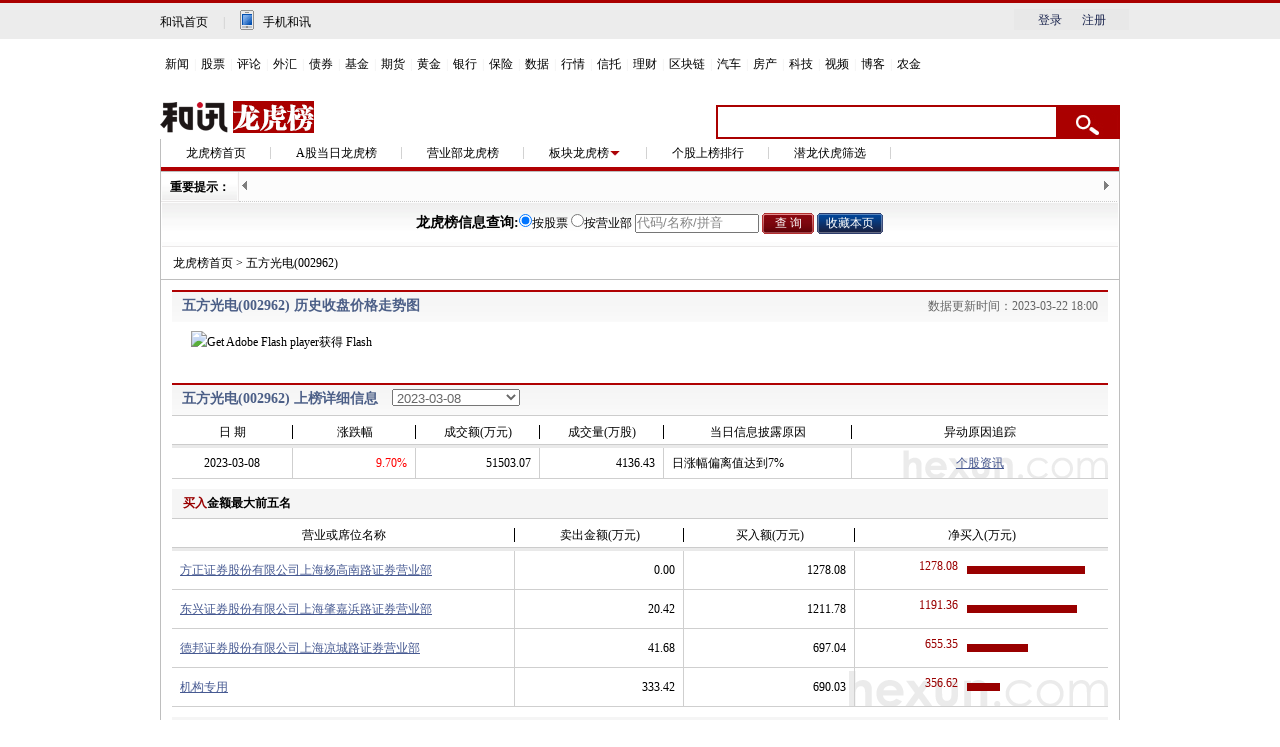

--- FILE ---
content_type: text/html; charset=gb2312
request_url: https://stockdata.hexun.com/lhb/gg.aspx?code=002962
body_size: 13400
content:

<!DOCTYPE html PUBLIC "-//W3C//DTD XHTML 1.0 Transitional//EN" "http://www.w3.org/TR/xhtml1/DTD/xhtml1-transitional.dtd">
<html xmlns="http://www.w3.org/1999/xhtml">
<head>
<meta http-equiv="Content-Type" content="text/html; charset=gb2312" />
<title>五方光电股票龙虎榜_002962股票历史龙虎榜数据_和讯网</title>
<script type="text/javascript" src="js/menu.js"></script>
<script type="text/javascript" src="https://img.hexun.com/www/2010/js/tab.js"></script>
<script type="text/javascript" src="https://img.hexun.com/base/version/hx_base.min1.1.js"></script>
<script type="text/javascript" src="js/stockdraw_more_news.js"></script>
<script type="text/javascript" src="js/stockdraw.js"></script>
<script type="text/javascript" src="js/hxpaging.js"></script>
<link href="style/style.css" rel="stylesheet" type="text/css" />
<link href="style/header.css" rel="stylesheet" type="text/css" />
<script language="javascript" src="js/Common.js"></script>
<script language="javascript" src="js/GGQuote.js"></script>
  <style>
        #showDiv{ position: absolute;}
        .xs_dx{border: 1px solid #000;background: #ffffe1;padding: 10px;width: 460px;}
        table.sjxs{ border: 1px solid #666;border-top: 2px solid #666;background: #fff;width: 100%;}
        table.sjxs tr th{background: #999;color: #fff;border-bottom: 1px solid #858585;line-height: 26px;}
        table.sjxs tr th.begin{ border-right:1px solid #858585;}
        table.sjxs tr td{ border-bottom:1px solid #d5d5d5;line-height: 30px;padding: 0 19px;text-align: right;white-space: nowrap;}
        table.sjxs tr td.bor_r{ border-right:1px solid #d5d5d5;text-align: left;}
        table.sjxs tr td.red{color: #990000;}
        table.sjxs tr td.green{color: #009900;}
    </style>
</head>


<body>
    <!--头-->
    <!-- adhoc sdk --> 
<script src=https://sdk.appadhoc.com/ab.plus.js></script> 
<script> 
adhoc('init', { 
appKey: 'ADHOC_584d2ccf-6b52-4fca-826e-66c59854205a' 
}) 
</script> 
<script src="https://web.hexun.com/pc/modules/hxpctraffic.0.0.1.min.js"></script>
<script src="https://img.hexun.com/2016/pc/ad/bannercode/js/201808070942/articleAB.js"></script>
<!-- adhoc sdk end -->
<!--==========================login-header-s===============================-->
<link rel="stylesheet" type="text/css" href="https://web.hexun.com/pc/css/header_v1.css" />
<div class="shortcut-2014-w960" id="shortcut-2014">
 <div class="shortcut-2014-w960-con clearfix">
  <div class="topHeaderConL"><a href="http://www.hexun.com" target="blank" class="tohome">和讯首页</a>|<a href="http://3g.hexun.com/download_news/" target="_blank" class="mobileUpload">手机和讯</a></div>
   <div class="topHeaderConR">
   <script src="https://web.hexun.com/pc/modules/user_info_query.js"></script>
   <!--登录前-->
    <div id="loginBef" class="loginBef" style="display: block;">
     <div id="hexunMember_liveDisplay"><div id="hexunMember_nologinSetup_div_display_nologin"><span id="hexunMember_nologinSetup_span_display_noLoginDisplayMsg"></span><span id="hexunMember_nologinSetup_span_display_loginBTN"><a style="cursor:pointer" onclick="javascript:popupLogin();">登录</a></span><span id="hexunMember_nologinSetup_span_display_flag"></span><span id="hexunMember_nologinSetup_span_display_userREG"><a style="cursor:pointer" onclick="javascript:popupReg();">注册</a></span></div></div>
    </div>
    <!--登录后-->
    <div id="loginAfter" class="loginAfter" style="display:none">     
    </div>
    <script src="https://web.hexun.com/pc/modules/user_info_node.js"></script>
   </div>
 </div>
</div>
<!--==========================login-header-e===============================-->
<!--==========================top-header-s=================================-->
<div id=headerNav_2014 class="headernav-2014-w960" checkedByCssHelper="true"><a href="http://news.hexun.com/" target=_blank checkedByCssHelper="true">新闻</a>|<a href="http://stock.hexun.com/" target=_blank checkedByCssHelper="true">股票</a>|<a href="http://opinion.hexun.com/" target=_blank checkedByCssHelper="true">评论</a>|<a href="http://forex.hexun.com/" target=_blank checkedByCssHelper="true">外汇</a>|<a href="http://bond.hexun.com/" target=_blank checkedByCssHelper="true">债券</a>|<a href="http://funds.hexun.com/" target=_blank checkedByCssHelper="true">基金</a>|<a href="http://futures.hexun.com/" target=_blank checkedByCssHelper="true">期货</a>|<a href="http://gold.hexun.com/" target=_blank checkedByCssHelper="true">黄金</a>|<a href="http://bank.hexun.com/" target=_blank checkedByCssHelper="true">银行</a>|<a href="http://insurance.hexun.com/" target=_blank checkedByCssHelper="true">保险</a>|<a href="http://data.hexun.com/" target=_blank checkedByCssHelper="true">数据</a>|<a href="http://quote.hexun.com/" target=_blank checkedByCssHelper="true">行情</a>|<a href="http://trust.hexun.com/" target=_blank checkedByCssHelper="true">信托</a>|<a href="http://money.hexun.com/" target=_blank checkedByCssHelper="true">理财</a>|<a href="http://blockchain.hexun.com" target=_blank checkedByCssHelper="true">区块链</a>|<a href="http://auto.hexun.com/" target=_blank checkedByCssHelper="true">汽车</a>|<a id="nav_house" href="http://house.hexun.com/" target=_blank checkedByCssHelper="true">房产</a>|<a href="http://tech.hexun.com/" target=_blank checkedByCssHelper="true">科技</a>|<a href="http://tv.hexun.com/" target=_blank checkedByCssHelper="true">视频</a>|<a href="http://blog.hexun.com/" target=_blank checkedByCssHelper="true">博客</a><div style="display:none">|<a href="http://caidao.hexun.com/" target=_blank checkedByCssHelper="true">直播</a>|<a href="http://caidao.hexun.com/" target=_blank checkedByCssHelper="true">财道</a></div>|<a href="http://nj.hexun.com/" target=_blank checkedByCssHelper="true">农金</a></div>
<script language=JavaScript>
if(document.cookie.indexOf("CITY=50")!=-1){
document.getElementById('nav_house').href="http://cq.house.hexun.com/";
}
if(document.cookie.indexOf("CITY=53")!=-1){
document.getElementById('nav_house').href="http://yn.house.hexun.com/";
}
if(document.cookie.indexOf("CITY=52")!=-1){
document.getElementById('nav_house').href="http://gz.house.hexun.com/";
}
</script>
<!--==========================top-header-e=================================-->
<!--===========================logoNav-s===================================-->
<div class="logonav-2014-w960 clearfix">
  <div class="fl headerL">
<a href="http://www.hexun.com" target="_blank"><img alt="" src="https://web.hexun.com/pc/img/logo_2021_new_black.png" /></a>
	<a href="http://www.hexun.com" target="_blank" id="subChannelLogo"><img alt="" src="http://img.hexun.com/images2008/emp.gif" /></a>
  </div>
 <form id="hexunsearch2015" style="MARGIN: 0px" name="hexunsearch2015" method="post" target="_blank" onsubmit="return false;">
  <div class="s_m fr">
      <!--搜索-->
		<input type="text" class="hx_inp" id="textMessage2015"  value="" autocomplete="off" style="color: rgb(133,133, 133);">
		<input type="button" class="hx_btn" id="btnSearch">
<input id="stockkey" type="hidden" name="key" value="1">
	   <input id="stocktype" type="hidden" name="type" value="all">
      <!--搜索 e--> 
  </div>
    </form>
</div>
<div id="searchInfPanel"></div>
<script type="text/javascript" src="https://web.hexun.com/pc/search/js/config-channel.js"></script>
<script type="text/javascript" src="https://web.hexun.com/pc/search/js/search-channel.js"></script>
<script type="text/javascript">
	hexun.common.Search.get().init({
 		 url:"https://so.hexun.com/ajax.do",//数据地址
		inputID:"textMessage2015",//搜索框地址ID
		containerID:"searchInfPanel",//联想容器ID
		config:urlConfigList,//链接配置
		searchBtnID:"btnSearch",//搜索按钮的ID
		openNewPage:true//是否新打开页面,不传时就是在当前页打开
	});
</script>
<!--===========================logoNav-e===================================-->
    <!--头end-->
	<div class="content">
		 <!--二级菜单-->
	  <div class="main_1">
			<ul>
				<li><a href="default.aspx" target="_blank">龙虎榜首页</a></li>
				<li><a href="astock.aspx" target="_blank">A股当日龙虎榜</a></li>
				<li><a href="Agency.aspx" target="_blank">营业部龙虎榜</a></li>
				<li onmouseover="showCon(this)" onmouseout="hidCon(this)" ><a href="bkph.aspx" class="alink" id="aboutzx" target="_blank" style="background:url(img/xlbg.gif) no-repeat right 0;padding-right:13px; vertical-align:top;">板块龙虎榜</a>
						 <ul class="smbgdiv" id="subCon">
							<li><a href="hyph.aspx" target="_blank">行业龙虎榜</a></li>
							<li><a href="bkph.aspx" target="_blank">概念龙虎榜</a></li>
							<li><a href="dyph.aspx" target="_blank">地域龙虎榜</a></li>
						 </ul>
				</li>
				<li><a href="ggsbph.aspx" target="_blank">个股上榜排行</a></li>
                <li style="left: 0px; top: 0px"><a href="qlfhgg.aspx" target="_blank">潜龙伏虎筛选</a></li>
				
			</ul>
			 <div class="clear"></div>
		</div>
		<!--二级菜单end-->
	
	
          <!--滚动开始-->
	
<div class="con_A"> 
  <!-- rollNews-->
  <div class="newsroll2011">
    <h2>重要提示：</h2>
    <div class="bor_b">
    <span id="newsS_pre"></span>
    <div class="scoll">
      <div id="newsScroll" style="width:10000px">
        <ul class="roll">
          
          <!--{2011-11-28 11:57:01}-->
        </ul>
      </div>
    </div>
    <span id="newsS_next" ></span>
    </div>
  </div>
  <script language="javascript"> 
var Scroll = {
   $:function(ele) {
     var el;
     if(typeof ele == 'string') el = document.getElementById(ele);
     else el = ele;
     if(!el) return null;
     else return el;
   },
   //连续滚动
   continuScroll:function(objId,options) {
     //定义参数
	 var scrollObj = Scroll.$(objId);
	 var contrainer = scrollObj.parentNode;
	 options = options || {};
	 var frame = parseInt(options.frame) || 40;
	 var direction = options.direction || 'scrollTop';
	 var control = options.control || false;
	 var preObj = Scroll.$(options.preId) || '';
	 var nextObj = Scroll.$(options.nextId) || '';
	 var ename = options.ename || 'click';
	 var maxLength = Scroll.pack(scrollObj,direction,control);
	 var timer = setInterval(plus,frame);
	 //+动画
	 function plus() {
	   var d = contrainer[direction];
	   if(d<maxLength) contrainer[direction] = d+1;
	   else  contrainer[direction] = 0;
	 }
	 //-动画
	 function minus() {
	   var d = contrainer[direction];
	   if(d>maxLength) contrainer[direction] = d-1;
	   else contrainer[direction] = 2*maxLength;
	 }
 
	 //控制部分
	 if(control && preObj!='' && nextObj!='') {
         preObj['on'+ename] = function() {
             clearInterval(timer);
			 contrainer[direction] = (contrainer[direction]>maxLength)?(contrainer[direction]-maxLength):contrainer[direction];
			 timer = setInterval(plus,5);
          }
		  preObj.onmouseout = function() {
             clearInterval(timer);
			 contrainer[direction] = (contrainer[direction]>maxLength)?(contrainer[direction]-maxLength):contrainer[direction];
			 timer = setInterval(plus,frame);
          }
         nextObj['on'+ename] = function() {
             clearInterval(timer);
			 contrainer[direction] = (contrainer[direction]<maxLength)?(contrainer[direction]+maxLength):contrainer[direction];
			 timer = setInterval(minus,5);
          }
         nextObj.onmouseout = function() {
             clearInterval(timer);
			 contrainer[direction] = (contrainer[direction]>maxLength)?(contrainer[direction]-maxLength):contrainer[direction];
			 timer = setInterval(plus,frame);
          }			  	    
	 }
	 //鼠标事件
     scrollObj.onmouseover = function() {clearInterval(timer);}
     scrollObj.onmouseout = function() {
	 timer =(contrainer[direction]<maxLength)?setInterval(plus,frame):setInterval(minus,frame);
	 }
   },
   //重包裹内容，返回最大宽度或高度
   pack:function(obj,type,control) {
     var temp = obj.innerHTML;
	 obj.innerHTML = '';
	 var span = document.createElement('span');
	 obj.appendChild(span);
	 span.innerHTML = temp;
	 span.style.styleFloat = 'left';
	 span.style.cssFloat = 'left';
	 var len = (type == 'scrollTop')?span.offsetHeight:span.offsetWidth;
	 span.innerHTML+=temp;
	 if(typeof control !='undefined' && control == true) span.innerHTML+=temp;
	 return len;
   }
};
Scroll.continuScroll('newsScroll',{direction:'scrollLeft',control:true,preId:'newsS_pre',nextId:'newsS_next',ename:'mouseover',frame:35}); 
 
 
</script> 
</div>
          
          
       
  <div class="sea">
<form name="hexunsearch" method="post"  target="_blank" onsubmit="return false">
<dl>
<dt>
<strong>龙虎榜信息查询:</strong><input type="hidden" name="wf" value="2"><input type="hidden" name="stockid" id="stockid" value=""><input type="hidden" name="Dboard" value="-1"><input type="hidden" name="Dtime" value="3m"><input type="hidden" name="Dkeytype" value="1"><input type="hidden" name="Ttext" value=""><input type="hidden" name="sw" value=""><input type="hidden" name="msn_stockid" value=""><input type="hidden" name="fund_code" value=""><input type="radio" name="whichDB" value="stock" id="rdstock" onClick="wrDefault(this)" checked="checked" /><label for="rdstock">按股票</label>&nbsp;<input type="radio" name="whichDB" value="guba" id="rdguba" onClick="wrDefault(this)"/><label for="rdguba">按营业部</label>&nbsp;

</dt>
<dd>
<input id="textMessage" value="代码/名称/拼音" class="inputtxt" type="text" name="tempsw" style="color:#858585; width:120px" autocomplete="off" onblur="Suggest.blurObj()" onfocus="Suggest.focusObj()" onkeydown="Suggest.keyDown(event);if(event.keyCode == 13) submitForm_x()"/>
<input type="button" value="查 询" class="inputbtn2" onclick="submitForm_x()"/>
<input type="button" value="收藏本页" class="inputbtn3" onclick="javascript:addBookmark('龙虎榜','http://stockdata.hexun.com/lhb/gg.aspx?code=002962')"/>

</dd>

<input type="hidden" name="searchID" value="101" /> 
</dl>
</form>
</div>

<!--股票输入提示-->
<!--<div id="standStockPanel"></div>
<script language="javascript" src="/js/newSearchVerify.js"></script>

<script language="javascript" type="text/javascript">
new hxSuggest('textMessage','https://datastock.hexun.com/include/AjaxSearch2011.ashx',{contrainer:document.getElementById('standStockPanel')});
</script>-->
<!--股票输入提示over-->      
    
   <script language="javascript">
   function addBookmark(title,url) 
{
    if (window.sidebar) 
    {
        window.sidebar.addPanel(title, url,"");
    } 
    else if(document.all) 
    {
        window.external.AddFavorite(url, title);
    } 
    else if(window.opera && window.print) 
    {
        return true;
    }
    else
    {
        alert("不支持您所使用的浏览器，请使用Ctrl+D进行添加"); 
    }
}

function subcheck()
	{
		var submit_info=document.getElementById("textMessage").value;
		//if(radios_x[0].checked == true && hxSuggest.util.trim(submit_info)!='') submit_info = hxSuggest.submitValue;
 		var my_form=document.hexunsearch;
		var myNum=0;
		for(var i=0; i< radios_x.length; i++)
			{
				if(radios_x[i].checked)
				myNum=i;
			}
		changeAction( myNum,submit_info,my_form);
		checkSubmit ( myNum,submit_info,my_form);
	}
	
   function changeAction(myNum,submit_info,my_form)
	{   
		if(myNum==0)
			{ 
				//my_form.action="https://datastock.hexun.com/search/default.aspx";
//				my_form.action="https://datastock.hexun.com/search/default.aspx";
//				document.getElementById("stockid").value=submit_info;
//				if(document.getElementById("stocktype")) document.getElementById("stocktype").value = hxSuggest.typeValue;
                my_form.action= "searchcode.aspx?code="+submit_info;
			}	
		if(myNum==1)
			{
				//my_form.action="http://guba.hexun.com/PostSearchNew.aspx?sw="+submit_info+"&radiobutton=1";
				//my_form.action="http://guba.hexun.com/search/ResultAll.aspx?sw="+submit_info+"&radiobutton=1";
//				if(isNumber(submit_info)){
//					my_form.action="http://t.hexun.com/g/"+submit_info+"_1.html";
//				}else{
//					my_form.action="http://t.hexun.com/k/topic.html?value="+submit_info;
//				}
                my_form.action="yybsearch.aspx?kw="+submit_info;
			}
	}
function checkSubmit(myNum,submit_info,my_form)
	{
		if(submit_info=="")
			{alert('请填写查询信息');return false;}
		for(var i=0; i< defaultMessage.length;i++)
			{
				if(submit_info==defaultMessage[i])
				{ alert('请填写查询信息');return false;}
			}
		if(myNum==0 || myNum==1 || myNum==3)
			{
				my_form.submit();
			}
		else
			{	
				window.open(my_form.action);
			}
	}
   
   
   var defaultMessage=new Array('代码/名称/拼音','请输入营业部名称');
   		var messageObj=document.getElementById("textMessage");
function wrDefault(my_obj)
	{

		var change=false;
		for(var i=0; i<radios_x.length; i++)
			{
				if(messageObj.value==defaultMessage[i])
				{ change=true;break}
			}
		if(change==false && messageObj.value!="")
			{
				return;	
			}
		for(var i=0; i< radios_x.length; i++)
			{
				if(my_obj==radios_x[i]) {
				messageObj.value=defaultMessage[i];
				messageObj.style.color = '#858585';
				}
			}
	}
messageObj.onfocus=function()
	{
		var ret=false;
		for(var i=0;i<defaultMessage.length;i++)
		{
			if(messageObj.value==defaultMessage[i])
				ret=true;
		}
		if(ret)

			messageObj.value=""
	}
	
   </script> 
    
        
        
<!--滚动结束-->      

        
  <div class="crumbs"><a href="https://stockdata.hexun.com/lhb/default.aspx" target="_blank">龙虎榜首页</a> &gt; <span>五方光电(002962)</span></div>        
        
        

        
        <script>var c = '002962';
        NewQuoteListPage.Constockprofit = 0.0101;
        NewQuoteListPage.Exc = 1;
        NewQuoteListPage.isLeave = 0;
GGQuoteRequest.interval();
</script>
        
    <div class="s_box"> 
  
 <!--flash-->
<h3 class="title_01"><span>五方光电(002962) 历史收盘价格走势图</span>
    <p>数据更新时间：2023-03-22 18:00</p>
  </h3>
   <div style="width:899px; margin:9px auto 0 auto;" id="dw_dx">
   <!--flash控件容器开始-->
<div id="FlashContainer"></div>
<script type="text/javascript" src="https://flashtool.hexun.com/js/swfobject.js"></script>
<script type="text/javascript">
	var chartParams = {name:'五方光电',market:'2',code:'002962',day:'522'}; 
				(function() {
				var paramsUrl = location.search;
				if(paramsUrl.indexOf('?')!=-1) {
					paramsUrl = paramsUrl.split('?')[1];
					var arr = paramsUrl.split('&') || [paramsUrl];
					for(var i=0;i<arr.length;i++) {
						chartParams[arr[i].split('=')[0]] = arr[i].split('=')[1];
					}
				  }
				})();	
				function exchangeName() { return decodeURI(chartParams.name); }
				function exchangeMarket() { return chartParams.market; }
				function exchangeCode() { return chartParams.code; }
				function exchangeDay() { return chartParams.day; }//初始化时拖动区间默认显示的最小交易日数
</script>

  
    
<script type="text/javascript">
	//showFlash20111128("宽","高","swf文件url"			 ,"页面flash插件对象ID","初始化参数：lock=是否锁定拖动条实时更新&n=股票名称&c=股票代码&m=市场代码&d=拖动区间默认显示最小交易日数","flash显示区域div容器id","数据源url")
		showFlash20111128(882,332,  "https://flashtool.hexun.com/flash_ma/20120625-YYBLongHu/LongHuHistory.swf","LongHuHistory"      ,"lock=true&n="+exchangeName()+"&c="+exchangeCode()+"&m="+exchangeMarket()+"&d="+exchangeDay()				 ,"FlashContainer"        ,"DataAshx/gg/gg.ashx?code=002962","Opaque");

//不可缺少，通知flash页面加载完成可以交互
function isReady() {
	return true;
}

//flash通过此js接口获取营业部具体数据接口地址:参数值HECODEXUN和HEDATEXUN将在flash中被替换成具体值
function getLoadYYBDataUrl(){
	return "DataAshx/gg/ggyyb.ashx?code=HECODEXUN&date=HEDATEXUN";
}

//flash与页面js通讯接口示例
	//@_date:日期 YYYY-MM-DD
	//@_data:具体的营业部数据 Object类型
	//@_x,_y:相对于flash左上角的坐标位置
 //@_x,_y:相对于flash左上角的坐标位置
        function test(_date,_data,_x,_y){
            if(_data){
                //提取数据显示浮动层提示框
                var unit=_data.Unit;
                var table=_data.Table;
                var str=exchangeName()+":"+_date;//"显示在_x="+_x+",_y="+_y+"位置处";
                for(var i in _data.Data){
                    if(_data.Data[i][1]>0)
                    {
                        str+="<tr><td class='bor_r' align='left'>"+_data.Data[i][0]+"</td><td class='red' align='right'>"+_data.Data[i][1]+unit+"</td></tr>";
                    }
                   else
                    {
                     str+="<tr><td class='bor_r' align='left'>"+_data.Data[i][0]+"</td><td class='green' align='right'>"+_data.Data[i][1]+unit+"</td></tr>";
                    }
                }
              $getFlashObject("showDiv").innerHTML="<div class='xs_dx'><table class='sjxs' cellspacing='0'cellpadding='0'>"+"<tr><th class='begin'>交易营业部及机构</th><th>合计买入(万元)</th></tr>"+str+"</table></div>";
                var oDistance=document.documentElement.clientWidth-($getFlashObject("showDiv").offsetWidth+$getFlashObject("showDiv").offsetLeft+_x);
                if(oDistance<0)
                {
                    $getFlashObject("showDiv").style.top=document.getElementById('dw_dx').offsetTop+_y+'px';
                    $getFlashObject("showDiv").style.left=document.getElementById('dw_dx').offsetLeft-$getFlashObject("showDiv").offsetWidth+_x+'px';
                }
                else
                {
                    $getFlashObject("showDiv").style.top=document.getElementById('dw_dx').offsetTop+_y+'px';
                    $getFlashObject("showDiv").style.left=document.getElementById('dw_dx').offsetLeft+_x+'px';
                }
               }else{
                //隐藏浮动层提示框
                $getFlashObject("showDiv").innerHTML="";
            }
        }
    </script>


<div id='showDiv'></div>
<!--flash控件容器结束-->
   
   </div> 
    <!--flash-->
    

<!--上榜详细信息 -->
<h3 class="title_01 mart"><span>五方光电(002962) 上榜详细信息 
             <select id="selectDate" onchange="windowopen(this.value);">
        	    <option value='2023-03-08'>2023-03-08</option>
<option value='2022-09-05'>2022-09-05</option>
<option value='2022-09-02'>2022-09-02</option>
<option value='2022-08-31'>2022-08-31</option>
<option value='2022-08-30'>2022-08-30</option>
<option value='2022-08-29'>2022-08-29</option>
<option value='2022-08-26'>2022-08-26</option>
<option value='2022-08-25'>2022-08-25</option>
<option value='2022-08-23'>2022-08-23</option>
<option value='2022-08-22'>2022-08-22</option>
<option value='2022-08-19'>2022-08-19</option>
<option value='2021-08-23'>2021-08-23</option>
<option value='2020-12-16'>2020-12-16</option>
<option value='2019-12-16'>2019-12-16</option>
<option value='2019-12-13'>2019-12-13</option>
<option value='2019-12-10'>2019-12-10</option>
<option value='2019-12-09'>2019-12-09</option>
<option value='2019-12-06'>2019-12-06</option>
<option value='2019-12-05'>2019-12-05</option>
<option value='2019-10-29'>2019-10-29</option>
<option value='2019-10-28'>2019-10-28</option>
<option value='2019-10-24'>2019-10-24</option>
<option value='2019-10-23'>2019-10-23</option>
<option value='2019-10-22'>2019-10-22</option>
<option value='2019-10-21'>2019-10-21</option>
<option value='2019-10-18'>2019-10-18</option>
<option value='2019-10-17'>2019-10-17</option>
<option value='2019-10-16'>2019-10-16</option>
<option value='2019-10-15'>2019-10-15</option>
<option value='2019-10-14'>2019-10-14</option>
<option value='2019-10-11'>2019-10-11</option>
<option value='2019-10-10'>2019-10-10</option>
<option value='2019-10-09'>2019-10-09</option>
<option value='2019-10-08'>2019-10-08</option>
<option value='2019-09-30'>2019-09-30</option>
<option value='2019-09-26'>2019-09-26</option>
<option value='2019-09-24'>2019-09-24</option>
<option value='2019-09-20'>2019-09-20</option>
<option value='2019-09-17'>2019-09-17</option>

             </select> 
             <script>
             function windowopen(str)
             {
                 url = "gg.aspx?code=002962&date="+ str; 
                 window.location.href = url;
             }

             </script>
             </span></h3>    
   <table width="100%" cellspacing="0" cellpadding="0" border="0" class="datetab datetable table_lhb">
      <tbody>
        <tr>
          <th width="14%"><div>日 期</div></th>
          <th width="14%"><div>涨跌幅</div></th>
          <th width="14%"><div>成交额(万元)</div></th>
          <th width="14%"><div>成交量(万股)</div></th>
          <th width="22%"><div>当日信息披露原因</div></th>
          <th width="22%">异动原因追踪</th>
        </tr>
        <tr><td align="center">2023-03-08</td><td align="right"><font color="red">9.70%</font></td><td align="right">51503.07</td><td align="right">4136.43</td><td align="left">日涨幅偏离值达到7%</td><td align="center" class="end"><div style="width:240px;"><a href="http://ggzx.stock.hexun.com/more.jsp?t=0&k=002962" target="_blank">个股资讯</a></div></td><tr>
      </tbody>
    </table>
     <h4 class="tit01"><span class="red">买入</span>金额最大前五名</h4><table width="100%" cellspacing="0" cellpadding="0" border="0" class="datetab datetable"><tbody><tr><th width="30%"><div>营业或席位名称</div></th><th width="20%"><div>卖出金额(万元)</div></th><th width="20%"><div>买入额(万元)</div></th><th width="30%">净买入(万元)</th></tr><tr><td align="left"><div class="td_a" style="width:326px;"><a class="c495" href="SelfAgency.aspx?orgid=14539" target="_blank" title="方正证券股份有限公司上海杨高南路证券营业部">方正证券股份有限公司上海杨高南路证券营业部</a></div></td><td align="right">0.00</td><td align="right">1278.08</span></td><td align="left" class="end"><div class="red td_l">1278.08</div> <div class="td_r" style="width:50.00%"></div></td></tr><tr><td align="left"><div class="td_a" style="width:326px;"><a class="c495" href="SelfAgency.aspx?orgid=2361" target="_blank" title="东兴证券股份有限公司上海肇嘉浜路证券营业部">东兴证券股份有限公司上海肇嘉浜路证券营业部</a></div></td><td align="right">20.42</td><td align="right">1211.78</span></td><td align="left" class="end"><div class="red td_l">1191.36</div> <div class="td_r" style="width:46.61%"></div></td></tr><tr><td align="left"><div class="td_a" style="width:326px;"><a class="c495" href="SelfAgency.aspx?orgid=5693" target="_blank" title="德邦证券股份有限公司上海凉城路证券营业部">德邦证券股份有限公司上海凉城路证券营业部</a></div></td><td align="right">41.68</td><td align="right">697.04</span></td><td align="left" class="end"><div class="red td_l">655.35</div> <div class="td_r" style="width:25.64%"></div></td></tr><tr><td align="left"><div class="td_a" style="width:326px;"><a class="c495" href="SelfAgency.aspx?orgid=99999994" target="_blank" title="机构专用">机构专用</a></div></td><td align="right">333.42</td><td align="right">690.03</span></td><td align="left" class="end"><div class="red td_l">356.62</div> <div class="td_r" style="width:13.95%"></div></td></tr></tbody></table><h4 class="tit01"><span class="green">卖出</span>金额最大前五名</h4><table width="100%" cellspacing="0" cellpadding="0" border="0" class="datetab datetable"><tbody><tr><th width="30%"><div>营业或席位名称</div></th><th width="20%"><div>卖出金额(万元)</div></th><th width="20%"><div>买入额(万元)</div></th><th width="30%">净卖出(万元)</th></tr><tr><td align="left"><div class="td_a" style="width:326px;"><a class="c495" href="SelfAgency.aspx?orgid=10944" target="_blank" title="中国国际金融股份有限公司上海分公司">中国国际金融股份有限公司上海分公司</a></div></td><td align="right">2155.16</td><td align="right">269.34</span></td><td align="left" class="end"><div class="green td_l">-1885.82</div> <div class="td_rg" style="width:50.00%"></div></td></tr><tr><td align="left"><div class="td_a" style="width:326px;"><a class="c495" href="SelfAgency.aspx?orgid=99999997" target="_blank" title="机构专用">机构专用</a></div></td><td align="right">1002.63</td><td align="right">225.57</span></td><td align="left" class="end"><div class="green td_l">-777.06</div> <div class="td_rg" style="width:20.60%"></div></td></tr><tr><td align="left"><div class="td_a" style="width:326px;"><a class="c495" href="SelfAgency.aspx?orgid=99999996" target="_blank" title="机构专用">机构专用</a></div></td><td align="right">655.54</td><td align="right">97.64</span></td><td align="left" class="end"><div class="green td_l">-557.90</div> <div class="td_rg" style="width:14.79%"></div></td></tr><tr><td align="left"><div class="td_a" style="width:326px;"><a class="c495" href="SelfAgency.aspx?orgid=99999995" target="_blank" title="机构专用">机构专用</a></div></td><td align="right">615.38</td><td align="right">310.97</span></td><td align="left" class="end"><div class="green td_l">-304.41</div> <div class="td_rg" style="width:8.07%"></div></td></tr><tr><td align="left"><div class="td_a" style="width:326px;"><a class="c495" href="SelfAgency.aspx?orgid=99999994" target="_blank" title="机构专用">机构专用</a></div></td><td align="right">534.37</td><td align="right">462.55</span></td><td align="left" class="end"><div class="green td_l">-71.83</div> <div class="td_rg" style="width:1.90%"></div></td></tr></tbody></table>
<!--上榜详细信息 -->
   
   

   
   
   
   
   
   
  <div class="clear"></div> 
    
    
     
  </div>    
        
<script language=JavaScript>
	  	var ycFlag = getParam("yc");
	  	if(ycFlag!=0){
	  		document.write('<a href="http://yuce.stock.hexun.com/" target="_blank" class="myButton1" style="color:red">价格预测</a>');
	  	}
	  	//新添加，加入自选股部分start
	  	function getParam(qs){
		    var s = location.href;
		    s = s.replace("?","?&").split("&");
		    var re = "";
		    for(i=1;i<s.length;i++)
		        if(s[i].indexOf(qs+"=")==0)
		            re = s[i].replace(qs+"=","");
		    return re;
			}
			function creatJS(js){
				var oHead = document.getElementsByTagName('HEAD').item(0); 
	    	var oScript= document.createElement("script"); 
	    	oScript.type = "text/javascript"; 
	    	oScript.src=js; 
	    	oHead.appendChild( oScript); 
			}

			function isSucess(re){
		   	if(re==1){
				  alert("添加成功！");
					return;
				}
				if(re==0){   
					alert("添加失败！");
					return;
				}
				if(re==2){
					//popup('用户登录','https://logintool.hexun.com/OtherInterFace/IFR_userLoginDialog_01.aspx?hexunMember_loginSetup_referrer='+hexunMember_loginSetup_referrer,'180'); 
					popupLogin();
					return;
				}
		  }

	  	function addIStock(){
	  		var icode='002962';
		  	var itype='1';
			//if(itype == "1") itype = "2";
			//else if(itype == "2") itype = "1";
	  		creatJS('https://mymoneytool.hexun.com/2012/interface/mystockadd.aspx?code=' + icode + '&codetype='+itype+'&callback=isSucess');
		  }
	  	//end
	  </script>
        
 </div>       
	<!--尾-->
	 <div style="clear:both"></div>
<link rel="stylesheet" type="text/css" href="https://img.hexun.com/standardfootandhead/2015/css/footer_v1.css" />
<div class="footer_2014">
	
	<div class="bt_pd_nav clearfix">
		 <dl class="pd_paths">
		 	<dt><span>频<br/>道</span></dt>
			<dd>
				<p><a href="http://news.hexun.com/" target="_blank">新闻</a><a href="http://stock.hexun.com/" target="_blank">股票</a><a href="http://funds.hexun.com/" target="_blank">基金</a><a href="http://gold.hexun.com/" target="_blank" class="no_mr">黄金</a></p>
				<p><a href="http://forex.hexun.com/" target="_blank">外汇</a><a href="http://futures.hexun.com/" target="_blank">期货</a><a href="http://insurance.hexun.com/" target="_blank">保险</a><a href="http://bank.hexun.com/" target="_blank" class="no_mr">银行</a></p>
				<p><a href="http://money.hexun.com/" target="_blank">理财</a><a href="http://bond.hexun.com/" target="_blank">债券</a><a href="http://iof.hexun.com/" target="_blank">互金</a><a href="http://opinion.hexun.com/" target="_blank" class="no_mr">评论</a></p>
			</dd>
		 </dl>
		 
		 <dl class="jy_paths">
		 	<dt><span>交<br/>易</span></dt>
			<dd>
                    <p><a href="http://licaike.hexun.com/" target="_blank"><img alt=""
                                src="https://img.hexun.com/standardfootandhead/2015/img/lck_logo.jpg" /></a><a
                            href="http://www.fangxinbao.com/" target="_blank"><img alt=""
                                src="https://img.hexun.com/standardfootandhead/2015/img/fxb_logo.jpg" /></a><a
                            href="http://pxpt.hexun.com/index.html" target="_blank" class="no_mr"><img alt=""
                                src="https://img.hexun.com/standardfootandhead/2015/img/tzxy_logo.jpg" /></a></p>
                    <p class="jy_mt11"><a href="http://c.hexun.com/" target="_blank"><img alt=""
                                src="https://img.hexun.com/standardfootandhead/2015/img/clh_logo.jpg" /></a><a
                            href="http://tg.hexun.com/" target="_blank"><img alt=""
                                src="https://img.hexun.com/standardfootandhead/2015/img/tgz_logo.jpg" /></a><a
                            href="http://epay.hexun.com/" target="_blank" class="no_mr"><img alt=""
                                src="https://img.hexun.com/standardfootandhead/2015/img/hxqb_logo.jpg" />
                        </a></p>
			</dd>
		 </dl>
		  
		 <dl class="yd_paths">
		 	<dt>
		 		<span class="yd_i"></span>
		 	</dt>
		 	<dd>
		 		<p style="width: 100px; line-height: 30px; float: left;">
		 			<a style="font-size: 16px; line-height: 30px;font-weight: bold;" href="http://news.hexun.com/2015/znxz/?utm_campaign=web_all_top" target="_blank">财经客户端</a>
		 			<a style="font-size: 16px;line-height: 30px; font-weight: bold;" href="http://3g.hexun.com/download_forex/" target="_blank">外汇客户端</a>
		 			<a style="font-size: 16px;line-height: 30px; font-weight: bold;" href="http://futures.hexun.com/2019/futures/" target="_blank">期货客户端</a>
		 		</p>
		 		<p style="width: 157px; float: left;">
		 			<img alt="" src="https://web.hexun.com/pc/img/gold-bottom.png"></p>
		 	</dd>
		 </dl>
		 
	</div>
	
	<div class="footerBox_2014"><a href="http://cvs.hexun.com/feedback/support.htm" target=_blank  id="hexunUserSuggest">和讯恭候您的意见</a> - <a href="http://corp.hexun.com/contact/index.html" target=_blank>联系我们</a> - <a href="http://corp.hexun.com/default/index.html" target=_blank>关于我们</a> - <a href="http://corp.hexun.com/adcenter/index.html" target=_blank>广告服务</a> 
	
<div id="channelCopy">
和讯网违法和不良信息/涉未成年人有害信息举报电话：010-85650899&nbsp;客服电话：010-85650688&nbsp;传真：010-85650844&nbsp;邮箱：yhts#staff.hexun.com(发送时#改为@)<br>
本站郑重声明：和讯网 北京和讯在线信息咨询服务有限公司所载文章、数据仅供参考，投资有风险，选择需谨慎。<a target="_blank" href="http://corp.hexun.com/sm/index.html">风险提示</a><br>[<a href="http://img.hexun.com/2015/company/ICP100713/index.html">京ICP证100713号</a>]&nbsp;&nbsp;<a href="http://img.hexun.com/2012/company/0223/index.html">互联网新闻信息服务许可</a>&nbsp;<a href="http://img.hexun.com/2014/company/B220090331/index.html">增值电信业务经营许可证[B2-20090331]</a>&#12288;广告经营许可证[京海工商广字第0407号]&nbsp;<a href="http://img.hexun.com/2015/company/1110434/index.html">测绘资质证书[乙测资字1110434]</a><br>
<a href="http://img.hexun.com/2015/company/0604/index.html">信息网络传播视听节目许可证：0109404号</a>&nbsp;<a href="http://img.hexun.com/2014/company/Broadcast707/">广播电视节目制作经营许可证（京）字第707号</a>&nbsp;<a href="http://img.hexun.com/2013/company/hlwyp.jpg">互联网药品信息服务资格证书</a>&nbsp;
<a target="_blank" href="https://beian.miit.gov.cn/">京ICP备10021077号</a><br/>
<div style="width:300px;margin:0 auto; padding:20px 0;"><a target="_blank" href="http://www.beian.gov.cn/portal/registerSystemInfo?recordcode=11010502041727" style="display:inline-block;text-decoration:none;height:20px;line-height:20px;"><img src="http://img.hexun.com/www/ghs.png" style="float:left;"/><p style="float:left;height:20px;line-height:20px;margin: 0px 0px 0px 5px; color:#ddd;">京公网安备 11010502041727号</p></a></div>
Copyright&copy;和讯网&nbsp;北京和讯在线信息咨询服务有限公司&nbsp;All&nbsp;Rights&nbsp;Reserved&nbsp;版权所有&nbsp;复制必究<br/><br/>
</div>
</div>
</div>
<script src="https://utrack.hexun.com/track/track_hx.js"></script>
<script src="https://web.hexun.com/pc/js/inc_2015_new.js"></script>
<script type="text/javascript"> 
(function(){
	//全站通发广告
	var reg=/\/\d{9}(_\d+)?.(html|html\?\w*)$/;		
	if(reg.test(location.href) && location.href.indexOf('crudeoil')<0){
	   document.write('<script type="text/javascript" src="https://itv.hexun.com/lbi-html/ly/2011/allPages/tempAd.js"><\/script>');
	}
})()
</script>
<!--script language="javascript" src="https://img.hexun.com/2016/trace/tracehexun.js"></script-->
<script type="text/javascript">var uweb_protocol = (("https:" == document.location.protocol) ? " https://" : " http://");document.write(unescape("%3Cscript src='" + uweb_protocol + "utrack.hexun.com/dp/hexun_uweb.js' type='text/javascript'%3E%3C/script%3E"));</script> 
<!--<script language="javascript" src="https://img.hexun.com/zl/hx/index/js/appDplus.js"></script>-->
<script language="javascript" src="https://img.hexun.com/2016/pc/ad/bannercode/js/201808070942/appDplus.js"></script>
<script language="javascript" src="https://web.hexun.com/pc/modules/hexunhm.js"></script>
	<!--尾end-->
</body>
</html>


--- FILE ---
content_type: text/html;charset=UTF-8
request_url: https://logintool.hexun.com/OtherInterFace/login_2014_drop.aspx
body_size: 2526
content:
document.write("<style type='text/css' >.droptit{background:url(https://logintool.hexun.com/image/ico_lico.gif) no-repeat 0 -164px;padding-left:24px; }.droptit a{background:url(https://logintool.hexun.com/image/ico_lico.gif) no-repeat  right -422px;width:62px;height:16px;padding-right:20px;color:#666; display:block;}.droptit a span.spb{display:block;text-overflow:ellipsis;white-space:nowrap;overflow:hidden;width:100%;height:16px;line-height:16px;}.droptit a:hover{color:#900;}.droptit a.dropTit_on{background:url(/image/ico_lico.gif) no-repeat  right -455px;}.dropbox{position:absolute;z-index:10000;top:21px;right:0;border:solid 1px #dfe1e9;width:118px;}.dropbox a{background:#fff;color:#585858;height:30px; line-height:30px;padding-left:30px;width:88px;display:inline-block;}.dropbox a:hover{background:#edeef0;color:#585858;text-decoration:none;}.dropbox a.exit{border-top:solid 1px #dfe1e9;width:88px;}</style>");
document.domain = "hexun.com";
var popup_setInterval;
var hexunMember_loginSetup_signUpGoURL;
hexunMember_loginSetup_signUpGoURL="";
if(hexunMember_loginSetup_referrer.length < 2)
{
hexunMember_loginSetup_referrer="https://stockdata.hexun.com/lhb/gg.aspx?code=002962";
}
function hexunMember_gotoURL(backurl)
{
window.parent.location.href=backurl;
}

function hexunMember_hexunUserLogin()
{
if(hexunMember_loginSetup_islogined_isDisplay==true)
{
var hexunMember_loginSetup_Put_HTML="";
hexunMember_loginSetup_Put_HTML="<div id='hexunMember_nologinSetup_div_display_nologin'>";
hexunMember_loginSetup_Put_HTML+="<span id='hexunMember_nologinSetup_span_display_noLoginDisplayMsg'>"+hexunMember_loginSetup_noLoginDisplayMsg+"</span>";
hexunMember_loginSetup_Put_HTML+="<span id='hexunMember_nologinSetup_span_display_loginBTN'>";
hexunMember_loginSetup_Put_HTML+="<a style=cursor:pointer onclick=javascript:popupLogin();>登录</a>";
hexunMember_loginSetup_Put_HTML+="</span>";
hexunMember_loginSetup_Put_HTML+="<span id='hexunMember_nologinSetup_span_display_flag'>"+hexunMember_loginSetup_noLoginDisplayFlag+"</span>";
hexunMember_loginSetup_Put_HTML+="<span id='hexunMember_nologinSetup_span_display_userREG'>";
hexunMember_loginSetup_Put_HTML+="<a style='cursor:pointer' onclick='javascript:popupReg();'>注册</a>";
hexunMember_loginSetup_Put_HTML+="</span>";
hexunMember_loginSetup_Put_HTML+="</div>"





if(hexunMember_loginSetup_MastLogin!=0)
        {
    popup('登录','https://reg.hexun.com/OtherInterFace/IFR_userLoginDialog_01.aspx?gourl=https%3A%2F%2Fstockdata.hexun.com%2Flhb%2Fgg.aspx%3Fcode%3D002962','180');
            return;
        }
        else
        {
            document.getElementById("hexunMember_liveDisplay").innerHTML=hexunMember_loginSetup_Put_HTML;
            document.getElementById("loginBef").style.display = "block";
            document.getElementById("loginAfter").innerHTML = "";
            document.getElementById("loginAfter").style.display = "none";
            return;
        }


}
}

if(hexunMember_loginSetup_MastLogin!=0)
{

popup_setInterval=setInterval('hexunMember_hexunUserLogin()',hexunMember_loginSetup_MastLogin*1000);

}

hexunMember_hexunUserLogin();
function showhidBox(obj,objCon){
var oTit=getById(obj);
var oCon=getById(objCon);
var timer;
if(null != oTit && oTit != 'undefined' && null != oCon && oCon != 'undefined'  ){
oTit.onmouseover=function(){
clearTimeout(timer);
oTit.className="dropTit_on";
oCon.style.display="block";
};
oTit.onmouseout=function(){
timer=setTimeout(function(){
oCon.style.display="none";
oTit.className="dropTit";
},200);


};
oCon.onmouseover=function(){
clearTimeout(timer);
oTit.className="dropTit_on";
};
oCon.onmouseout=function(){
timer=setTimeout(function(){
oCon.style.display="none";
oTit.className="dropTit";
},200);

};
}
}



function getById(id){
return document.getElementById(id);
}

showhidBox('dropTit','dropCon');

--- FILE ---
content_type: text/plain;charset=utf-8
request_url: https://utrack.hexun.com/usertrack.aspx?site=https://stockdata.hexun.com/lhb/gg.aspx?code=002962&time=1768986554781&rsite=
body_size: -285
content:
2026012117091514691bf6cbb9fc943d881f1abbcb4b2365f

--- FILE ---
content_type: application/x-javascript
request_url: https://stockdata.hexun.com/lhb/js/hxpaging.js
body_size: 1663
content:
var hxPage = {
  pageNum:null,
  whatPage:null,
  jumpUrl:null,
  totalPage:null,
  showG:function(obj,totalpage,target) {
     this.cancelEventUp();
	 if(this.whatPage!=null) this.whatPage.style.display = '';
	 else this.createSkip();
	 this.whatPage.style.top = this.pos(obj).y+16+'px';
	 this.whatPage.style.left = this.pos(obj).x+'px';
	 this.totalPage = totalpage;
	 this.target = target;
  },
  createSkip:function(currPage,fun){
    this.whatPage = document.createElement('div');
	this.whatPage.className = 'what_page';
	this.whatPage.style.display = '';
	var span = document.createElement('span');
	span.innerHTML = '<a href="javascript:;" onclick="hxPage.hideG(this);"></a>跳转到';
	this.whatPage.appendChild(span);
	var div1  = document.createElement('div');
	this.pageNum = document.createElement('input');
	this.pageNum.type = 'text';
	this.pageNum.className = 'to_txt';
	var text = document.createTextNode('页');
	div1.appendChild(this.pageNum);
	div1.appendChild(text);
	var div2  = document.createElement('div');
	div2.innerHTML = '<input type="button" class="to_btn" onclick="hxPage.skipTo()"/>';
	this.whatPage.appendChild(div1);
	this.whatPage.appendChild(div2);
	document.body.appendChild(this.whatPage);
	this.whatPage.onclick = function() {hxPage.cancelEventUp();}
  },
  skipTo:function() {
    this.cancelEventUp();
	var v  = this.pageNum.value;
	if(!(/^\d+$/.test(v)) || parseInt(v)==0)
	{
		alert("您输入页数有误,请重新输入!");
		this.pageNum.value = "";
		return;
	}
	else {
		if (parseInt(v)>parseInt(this.totalPage)){
			this.pageNum.value = this.totalPage;
		}
		this.target.drawStock(parseInt(this.pageNum.value));
		this.pageNum.value = '';
		if(this.whatPage!=null) this.whatPage.style.display = 'none';
	}
  },
	pos:function(el) {
		if(el.parentNode === null || el.style.display == 'none') return false;
		var parent = null,pos = [],box;
		if (el.getBoundingClientRect) {
			box = el.getBoundingClientRect();
			var scrollTop = Math.max(document.documentElement.scrollTop, document.body.scrollTop);
			var scrollLeft = Math.max(document.documentElement.scrollLeft, document.body.scrollLeft);
			return {
				x: box.left + scrollLeft,
				y: box.top + scrollTop
			};
		}
		else 
			if (document.getBoxObjectFor) {
				box = document.getBoxObjectFor(el);
				var borderLeft = (el.style.borderLeftWidth) ? parseInt(el.style.borderLeftWidth) : 0;
				var borderTop = (el.style.borderTopWidth) ? parseInt(el.style.borderTopWidth) : 0;
				pos = [box.x - borderLeft, box.y - borderTop];
			}
			else {
				pos = [el.offsetLeft, el.offsetTop];
				parent = el.offsetParent;
				if (parent != el) {
					while (parent) {
						pos[0] += parent.offsetLeft;
						pos[1] += parent.offsetTop;
						parent = parent.offsetParent;
					}
				}
				if(!window.opera || (!(navigator.userAgent.indexOf('Safari') >= 0) && e.style.position == 'absolute')) {
			         pos[0]-= document.body.offsetLeft;
			         pos[1]-= document.body.offsetTop;
		         } 
			}
			if(el.parentNode) {
				parent = el.parentNode;
			} 
			else {
				parent = null;
			}
			while(parent && parent.tagName.toUpperCase() != 'BODY' && parentName.toUpperCase() !='HTML'){
				pos[0]-=parent.scrollLeft;
				pos[1]-=parent.scrollTop;
				if(parent.parentNode) {
					parent = parent.parentNode;
				}
				else parent = null;
			}
		return {x:pos[0],y:pos[1]};
	},  
  hideG:function(obj) {
     this.cancelEventUp();
	 hxPage.pageNum.value = '';
     obj.parentNode.parentNode.style.display = 'none';
	 return false;
  },
  clearWhite:function(obj){
        var node = obj.firstChild;
        while (node) {
        var nextNode = node.nextSibling;
        if (node.nodeType == 3 && !/\S/.test(node.nodeValue))
        obj.removeChild(node);
        node = nextNode;
        }
        return obj;    
  },
  cancelEventUp:function(){
     var notIE = -[1,];
	 if(!notIE) window.event.cancelBubble=true;
	 else {
		 var e = this.searchEvent();
		 e.stopPropagation();
	 }
  },
  searchEvent:function(){
    var func=this.searchEvent.caller;
    while(func!=null)
    {
        var arg0=func.arguments[0];
        if(arg0)
        {
            if(arg0.constructor==Event || arg0.constructor==MouseEvent)
                return arg0;
        }
        func=func.caller;
    }
    return null;
  }
};
document.onclick = function(e) {
   var e = e?e:window.event;
   var obj = e.srcElement||e.target;
   if((obj.tagName.toLowerCase()=='li' && obj.className=='to') || (obj.tagName.toLowerCase()=='div' && obj.className=='what_page')) return;
   else {
   if(hxPage.whatPage!=null && hxPage.whatPage.style.display != 'none') {
   hxPage.whatPage.style.display = 'none';
    hxPage.pageNum.value = '';
	 }
   }
}

--- FILE ---
content_type: application/x-javascript
request_url: https://stockdata.hexun.com/lhb/js/stockdraw.js
body_size: 4939
content:
// JavaScript Document
TradeTab = new HX.Class.create();
TradeTab.prototype = {
    initialize: function (panelId, url, tdArr, n, options) {
        this.panelBox = HX.$(panelId);
        this.moreBtn = HX.$(panelId + 'More');
        this.tdAttArr = tdArr;
        this.url = url;
        this.options = options || {};
        this.type = options.type;
        this.date = options.date;
        this.plate = options.plate;
        this.groupby = options.groupby;
        this.addby = options.addby;
        this.other = options.other;
        this.currPage = 1;
        this.totalpage = 1;
        this.orgno = options.orgno;
        this.items = options.count || 50;
		this.callback = options.callback || null; //回调函数
        this.titType = options.titType || null; //标头 （数据的各种类型例如：日期，金额）		
        this.pageId = options.pageId || false;
        this.pageIdcopy = options.pageIdcopy || false;
        this.n = n;
        this.panel = document.createElement('table'); this.panel.cellSpacing = "0";
        this.panel.cellPadding = "0"; this.panel.border = "0"; this.panel.width = '100%';
		//this.panel.className="tab01";
		
		this.panel.className = 'datetab';
		
		
        this.panelBox.appendChild(this.panel);
        this.drawStock(this.currPage, this.totalpage);
    },
    addSubject: function () {
        this.currPage = 1;
        this.drawStock(this.currPage, this.totalpage);
        return this;
    },
    drawStock: function (currPage, totalpage) {
        var _this = this;
        var panel = _this.panel;
        var url = _this.url;
        var tdAttArr = _this.tdAttArr
        var n = _this.n;
        var str = [];
        if (typeof (_this.type) != 'undefined') str.push('type=' + _this.type);
        if (typeof (_this.date) != 'undefined') str.push('date=' + _this.date);
        if (typeof (_this.groupby) != 'undefined') str.push('groupby=' + _this.groupby);
        if (typeof (_this.addby) != 'undefined') str.push('addby=' + _this.addby);
        if (typeof (_this.plate) != 'undefined' && _this.plate != '') str.push('plate=' + _this.plate);
        if (typeof (_this.items) != 'undefined') str.push('count=' + _this.items);
        if (typeof (_this.other) != 'undefined' && _this.other != '') str.push(_this.other);
		if (typeof (_this.stateType) != 'undefined') str.push("stateType="+_this.stateType);	
        if (typeof (_this.titType) != 'undefined') str.push("titType="+_this.titType);

        if (typeof (_this.orgno) != 'undefined') str.push("orgno="+_this.orgno);

        str.push('page=' + currPage);
        if (str.length > 0) { url += (url.indexOf('?') == -1) ? '?' : '&'; url += str.join('&'); }
        TradeTab.jsonp(url, function (data) {
            if (data) {
                _this.totalpage = Math.ceil(data.sum / _this.items);
                _this.currPage = currPage;
				var lenpt = data.sum;
                data = data.list;
                var len = data.length;
				//new add
                
				if(_this.isShowItemNum&&document.getElementById("lenNum")){
					var lenNum=document.getElementById("lenNum");
						lenNum.innerHTML=lenpt;
					}
				//new add end
				
                var rowlen = _this.panel.rows.length;
                for (var i = rowlen - 1; i >= 0; i--) {
                    _this.panel.deleteRow(i);
                }
                
                var tdLen = tdAttArr.length;
                var objRow = panel.insertRow(0);
                var fragment = document.createDocumentFragment();
                
                for (var j = 0; j < tdLen; j++)
                 {
                    var th = document.createElement("th");
                    if (j == tdLen - 1) 
                    {
                     th.width = tdAttArr[j].width; 
                     th.innerHTML = tdAttArr[j].title;
                    }
                    else
                     {
                        th.width = tdAttArr[j].width;
                        th.innerHTML = '<div>' + tdAttArr[j].title + '</div>';
                    }
                    
                    fragment.appendChild(th)
                }
                
                objRow.appendChild(fragment);
                            
                if (len > 0) {
                
                	 /*这是我自己加的*/
                    if (typeof (data[0].pid) != 'undefined') {
                        var pid = data[0].pid;
                        var pn = 0;
                        var irow = 0;
                        var bBtn = false;
                    }
                    /*t-over*/
                    
                    for (var i = 1; i <= len; i++) 
                    {
                        objRow = panel.insertRow(i);
                        fragment = document.createDocumentFragment();
                        
                        if (i == 0) {
                          

                        }
                        else {
                            for (var j = 0; j < tdLen; j++) {
                                var classStr = '', styleStr = '';
                                var objCell = objRow.insertCell(j);
                                
                                
                                					
								  /*这是我自己加的*/
                                //if (data[i - 1].cid.indexOf(j)>0 && typeof (data[i - 1].pid) != 'undefined') {
								if(typeof (data[i-1].pid) !='undefined'){
                                    if (data[i - 1].pid == pid) {    
                                        if(j==0){pn++;}  // 每行只判断一次且再一开始便增加
                                        if (pn > 1) {
                                            if (!bBtn) {
                                                irow = i-1;
                                            }
                                            bBtn = true;
											
                                            
											if(data[irow].cid.indexOf(j)>0)   //判断第J列是不是在cid有标明，有就隐藏
											{
											panel.tBodies[0].rows[irow].cells[j].rowSpan = pn;
                                            objCell.style.display = 'none';
											/*panel.tBodies[0].rows[irow].className=data[irow].cid+pn;
											objCell.className=data[irow].cid*/
											}
                                        }
                                    } else {
                                        pn = 1;
                                        bBtn = false;
                                        irow = 0;
                                    }
                                    if(j==tdLen-1){pid = data[i - 1].pid;}  //在结束了一行的td的设置之后才更改pid
                               	 }
                                /*到这里完了*/

                                
                                
                                
                                if (tdAttArr[j].classes && tdAttArr[j].classes != '') {
                                    classStr += tdAttArr[j].classes;
                                }
                                if (tdAttArr[j].data == 'order') data[i - 1][tdAttArr[j].data] = i;
                                if (tdAttArr[j].divClas && tdAttArr[j].divClas != 0) {//创建div
                                    var div = HX.$E.create('div', objCell, tdAttArr[j].divClas);
                                    div.innerHTML = TradeTab.getStr(data[i - 1], tdAttArr[j]);
                                    if (tdAttArr[j].depstyle && tdAttArr[j].depstyle != '') { HX.$E.attr(div, 'style', tdAttArr[j].depstyle) }
                                }
                                else if (tdAttArr[j].adata && tdAttArr[j].adata != '') {//有连接
                                    objCell.innerHTML = TradeTab.getStr(data[i - 1], tdAttArr[j]);
                                }
                                else {
                                    if (tdAttArr[j].data == 'UpDownRate' || tdAttArr[j].data == 'UpDown' || tdAttArr[j].data == 'morrowUpDown') {//颜色
                                        classStr += (data[i - 1][tdAttArr[j].data].indexOf('-') >= 0) ? ' c009' : ' c900';
                                    }
                                    if ((tdAttArr[j].data == 'askPre' || tdAttArr[j].data == 'dealPre') && data[i - 1]['UpDownRate']) {
                                        classStr += (data[i - 1]['UpDownRate'].indexOf('-') >= 0) ? ' c009' : ' c900';
                                    }
                                    objCell.innerHTML = data[i - 1][tdAttArr[j].data];
                                }
                                if (tdAttArr[j].align && tdAttArr[j].align != '') objCell.align = tdAttArr[j].align;
                                if (classStr != '') objCell.className = classStr;
                            }
                            
                            _this.panelBox.style.backgroundImage  = ""; 
                        }
                    }
                   // debugger;
                } //len=0时
                else { 
                
                objRow = panel.insertRow(1);
                
                var objCell = objRow.insertCell(0);
                
                objCell.setAttribute("colspan", tdLen);
                objCell.setAttribute("colSpan", tdLen);
                objCell.setAttribute("align", "center");
 
                objCell.innerHTML = "无查询结果";
                
                objCell.style.borderRight = "none";
               _this.panelBox.style.backgroundImage  = "none";
                /*修改20120830*/
               if (_this.pageId){ _this.drawPage(_this.currPage, _this.totalpage)}
                return false;
				//var tb = _this.panel.getElementsByTagName('tbody'); if (tb.length > 0) _this.panel.removeChild(tb[0])
                }
                if (_this.pageId){ _this.drawPage(_this.currPage, _this.totalpage)}
				_this.callback && _this.callback();

            }
        }, n)

    },
    getPage: function (currPage, totalpage) {
        var _this = this;
        var fragment = document.createDocumentFragment();
        var table = HX.$E.create('table', fragment);
        var objRow = table.insertRow(0);
        var td = document.createElement("td");
        objRow.appendChild(td);
        pageDiv = HX.$E.create('div', td, 'hx_paging');
        pageUl = HX.$E.create('ul', pageDiv);
        if (currPage == 1) {
            var prePage = HX.$E.create('li', pageUl, 'no_pre')
        }
        else {
            var prePage = HX.$E.create('li', pageUl, 'pre');
        }
        prePage.onclick = function () {
            if (currPage == 1) return;
            else {
                currPage -= 1;
                _this.drawStock(currPage, totalpage);
            }
        };
        if (totalpage <= 8) {
            for (var i = 1; i <= totalpage; i++) {
                (function (i) {
                    if (i == currPage) {
                        var li = HX.$E.create('li', pageUl, 'on'); var a = HX.$E.create('a', li); a.innerHTML = i;
                    }
                    else {
                        var li = HX.$E.create('li', pageUl); var a = HX.$E.create('a', li); a.innerHTML = i;
                        a.onclick = function () { _this.drawStock(i, totalpage) }
                    }
                })(i)
            }
        }
        if ((totalpage > 8) && (totalpage <= 12)) {
            if (currPage < 7) {
                for (var i = 1; i <= 6; i++) {
                    (function (i) {
                        if (i == currPage) {
                            var li = HX.$E.create('li', pageUl, 'on'); var a = HX.$E.create('a', li); a.innerHTML = i;
                        } else {
                            var li = HX.$E.create('li', pageUl); var a = HX.$E.create('a', li); a.innerHTML = i;
                            a.onclick = function () { _this.drawStock(i, totalpage) }
                        }
                    })(i)
                }
                var li = HX.$E.create('li', pageUl); var a = HX.$E.create('a', li); a.innerHTML = 7;
                a.onclick = function () { _this.drawStock(7, totalpage) }
                var li = HX.$E.create('li', pageUl, 'more'); li.innerHTML = '...';
                var li = HX.$E.create('li', pageUl); var a = HX.$E.create('a', li); a.innerHTML = totalpage;
                a.onclick = function () { _this.drawStock(totalpage, totalpage) }
            }
            else {
                var li = HX.$E.create('li', pageUl); var a = HX.$E.create('a', li); a.innerHTML = '1';
                a.onclick = function () { _this.drawStock(1, totalpage) }
                var li = HX.$E.create('li', pageUl, 'more'); li.innerHTML = '...';
                for (var i = totalpage - 6; i <= totalpage; i++) {
                    (function (i) {
                        if (i == currPage) {
                            var li = HX.$E.create('li', pageUl, 'on'); var a = HX.$E.create('a', li); a.innerHTML = i;
                        }
                        else {
                            var li = HX.$E.create('li', pageUl); var a = HX.$E.create('a', li); a.innerHTML = i;
                            a.onclick = function () { _this.drawStock(i, totalpage) }
                        } 
                    })(i)
                }
            }
        }
        if (totalpage > 12) {
            if (currPage < 7) {
                for (var i = 1; i <= 6; i++) {
                    (function (i) {
                        if (i == currPage) {
                            var li = HX.$E.create('li', pageUl, 'on'); var a = HX.$E.create('a', li); a.innerHTML = i;
                            //a.onclick = function(){_this.drawStock(i,totalpage)}
                        }
                        else {
                            var li = HX.$E.create('li', pageUl); var a = HX.$E.create('a', li); a.innerHTML = i;
                            a.onclick = function () { _this.drawStock(i, totalpage) }
                        }
                    })(i)
                }
                var li = HX.$E.create('li', pageUl); var a = HX.$E.create('a', li); a.innerHTML = 7;
                a.onclick = function () { _this.drawStock(7, totalpage) }
                var li = HX.$E.create('li', pageUl, 'more'); li.innerHTML = '…';
                var li = HX.$E.create('li', pageUl); var a = HX.$E.create('a', li); a.innerHTML = totalpage;
                a.onclick = function () { _this.drawStock(totalpage, totalpage) }
            }
            else if (currPage > totalpage - 6) {
                var li = HX.$E.create('li', pageUl); var a = HX.$E.create('a', li); a.innerHTML = 1;
                a.onclick = function () { _this.drawStock(1, totalpage) }
                var li = HX.$E.create('li', pageUl, 'more'); li.innerHTML = '…';
                var li = HX.$E.create('li', pageUl); var a = HX.$E.create('a', li); a.innerHTML = parseInt(totalpage - 6);
                a.onclick = function () { _this.drawStock(parseInt(totalpage - 6), totalpage) }
                for (var i = totalpage - 5; i <= totalpage; i++) {
                    (function (i) {
                        if (i == currPage) {
                            var li = HX.$E.create('li', pageUl, 'on'); var a = HX.$E.create('a', li); a.innerHTML = i;
                            //a.onclick = function(){_this.drawStock(i,totalpage) }
                        }
                        else {
                            var li = HX.$E.create('li', pageUl); var a = HX.$E.create('a', li); a.innerHTML = i;
                            a.onclick = function () { _this.drawStock(i, totalpage) }
                        }
                    })(i)
                }
            }
            else {
                var li = HX.$E.create('li', pageUl); var a = HX.$E.create('a', li); a.innerHTML = 1;
                a.onclick = function () { _this.drawStock(1, totalpage) }
                var li = HX.$E.create('li', pageUl, 'more'); li.innerHTML = '…';
                var li = HX.$E.create('li', pageUl); var a = HX.$E.create('a', li); a.innerHTML = parseInt(currPage - 2);
                a.onclick = function () { _this.drawStock(parseInt(currPage - 2), totalpage) }
                var li = HX.$E.create('li', pageUl); var a = HX.$E.create('a', li); a.innerHTML = parseInt(currPage - 1);
                a.onclick = function () { _this.drawStock(parseInt(currPage - 1), totalpage) }
                var li = HX.$E.create('li', pageUl, 'on'); var a = HX.$E.create('a', li); a.innerHTML = currPage;
                //a.onclick = function(){_this.drawStock(currPage,totalpage)}
                var li = HX.$E.create('li', pageUl); var a = HX.$E.create('a', li); a.innerHTML = parseInt(currPage) + 1;
                a.onclick = function () { _this.drawStock(parseInt(currPage + 1), totalpage) }
                var li = HX.$E.create('li', pageUl); var a = HX.$E.create('a', li); a.innerHTML = parseInt(currPage) + 2;
                a.onclick = function () { _this.drawStock(parseInt(currPage + 2), totalpage) }
                var li = HX.$E.create('li', pageUl, 'more'); li.innerHTML = '…';
                var li = HX.$E.create('li', pageUl); var a = HX.$E.create('a', li); a.innerHTML = totalpage;
                a.onclick = function () { _this.drawStock(totalpage, totalpage) }
            }
        }
        var li = HX.$E.create('li', pageUl, 'to');
        li.onclick = function () { hxPage.showG(this, totalpage, _this) }
        li.onmouseover = function () { this.className = 'to to_over' }
        li.onmouseout = function () { this.className = 'to' }
        if (currPage == totalpage) {
            var nextPage = HX.$E.create('li', pageUl, 'no_next')
        }
        else {
            var nextPage = HX.$E.create('li', pageUl, 'next')
        }
        nextPage.onclick = function () {
            if (currPage == totalpage) return;
            else {
                currPage += 1;
                _this.drawStock(currPage, totalpage);
            }
        };
        return fragment;
    },
    drawPage: function (currPage, totalpage) {
        var page1 = this.getPage(currPage, totalpage);
        var pagePanel_1 = HX.$(this.pageId);
        pagePanel_1.innerHTML = '';
        pagePanel_1.appendChild(page1);
        if (this.pageIdcopy) {
            var page2 = this.getPage(currPage, totalpage);
            var pagePanel_2 = HX.$(this.pageIdcopy);
            pagePanel_2.innerHTML = '';
            pagePanel_2.appendChild(page2);
        }
    }
}
/*TradeTab.getStr = function (tr, td) {
    var str = ''
    if (td.adata && td.adata != '') {//有连接
        if (td.alink && td.alink != '') {
            var linArr = td.alink.split('+');
            str += '<a href="' + linArr[0] + tr[td.adata] + linArr[1] + '" target="_blank" class="c495">' + tr[td.data] + '</a>';
        } else {
            str += '<a href="' + tr[td.adata] + '" target="_blank" class="c495">' + tr[td.data] + '</a>';
        }
    } else {
        str += tr[td.data]
    }
    return str;
}
*/

TradeTab.getStr = function(tr,td){
	var str=''
	if(td.adata&&td.adata!=''){//有连接
		if(td.alink&&td.alink!=''){
			var linArr =td.alink.split('+');
			str+='<a href="'+linArr[0]+tr[td.adata]+linArr[1]+'" target="_blank" class="c495">'+tr[td.data]+'</a>';
		}else{
			/* 修改 */
			if(tr[td.data].indexOf('、')>0)
			{
				var dataarr=tr[td.data].split('、');

				for(i=0;i<dataarr.length;i++)
				{
					str+='<a href="'+tr[td.adata]+'" target="_blank" class="c4951">'+dataarr[i]+'</a> ';
				}
			}
			else{
			str+='<a href="'+tr[td.adata]+'" target="_blank" class="c495">'+tr[td.data]+'</a>';
			}
			
		}
	}else{
		str+=tr[td.data]
	}
	return str;
}

// 切换类型排行
function changeType(obj, target, num, value) {
    for (var i = 1; i <= num; i++) {
        var typeObj = HX.$('type_' + i)
        if (typeObj != obj) typeObj.className = (typeObj.className).replace(/\d+/g, '');
    }
    if (obj.className == 'up' || obj.className == 'down2') {
        obj.className = 'up2';
        typeOrder = 0;
    }
    else {
        obj.className = 'down2';
        typeOrder = +1;
    }
    target.type = value + typeOrder;
    target.addSubject();
}
// 切换排行类型(日,月,季)
function changeGroup(obj, target, num, value) {
    if (HX.$E.hasClass(HX.$(obj), 'on')) return;
    for (var i = 1; i <= num; i++) {
        if (HX.$E.hasClass(HX.$('groupby_' + i), 'on'))
            HX.$E.removeClass(HX.$('groupby_' + i), 'on')
    }
    HX.$E.addClass(obj, 'on');
    target.groupby = value;
    target.addSubject();
}
// 切换累计类型(日,月,季)
function changeAdd(obj, target, num, value) {
    if (HX.$E.hasClass(HX.$(obj), 'on')) return;
    for (var i = 1; i <= num; i++) {
        if (HX.$E.hasClass(HX.$('addby_' + i), 'on'))
            HX.$E.removeClass(HX.$('addby_' + i), 'on')
    }
    HX.$E.addClass(obj, 'on');
    target.addby = value;
    target.addSubject();
}
// 切换版块
function changePlate(obj, target) {
    if (obj.value == 0) target.plate = '';
    else { target.plate = obj.value }
    target.addSubject();
}
//切换成交日期
function changeDeal(obj, target, num, value) {
    if (HX.$E.hasClass(HX.$(obj), 'on')) return;
    for (var i = 1; i <= num; i++) {
        if (HX.$E.hasClass(HX.$('cjdby_' + i), 'on'))
            HX.$E.removeClass(HX.$('cjdby_' + i), 'on')
    }
    HX.$E.addClass(obj, 'on');
    var oa = [];
    if (typeof (target.other) != 'undefined' && target.other != '') oa = target.other.split('&');
    for (var i = 0; len = oa.length, i < len; i++) {
        if (HX.$S.trim(oa[i].split('=')[0]) == 'tabdate') {
            oa.splice(i, 1);
            break;
        }
    }
    if (value != 0) oa.push('tabdate=' + value);
    target.other = oa.join('&');
    target.addSubject();
}

//个股抢筹龙虎榜
function StocksInsData(obj, target, num, value) {
    if (HX.$E.hasClass(HX.$(obj), 'on')) return;
    for (var i = 1; i <= num; i++) {
        if (HX.$E.hasClass(HX.$('jgcg_' + i), 'on'))
            HX.$E.removeClass(HX.$('jgcg_' + i), 'on')
    }
    HX.$E.addClass(obj, 'on');
    var oa = [];
    if (typeof (target.other) != 'undefined' && target.other != '') oa = target.other.split('&');
    for (var i = 0; len = oa.length, i < len; i++) {
        if (HX.$S.trim(oa[i].split('=')[0]) == 'tabdate') {
            oa.splice(i, 1);
            break;
        }
    }
    if (value != 0) oa.push('tabdate=' + value);
    target.other = oa.join('&');
    target.addSubject();
}
//个股出逃龙虎榜
function StocksData(obj, target, num, value) {
    if (HX.$E.hasClass(HX.$(obj), 'on')) return;
    for (var i = 1; i <= num; i++) {
        if (HX.$E.hasClass(HX.$('gtc_' + i), 'on'))
            HX.$E.removeClass(HX.$('gtc_' + i), 'on')
    }
    HX.$E.addClass(obj, 'on');
    var oa = [];
    if (typeof (target.other) != 'undefined' && target.other != '') oa = target.other.split('&');
    for (var i = 0; len = oa.length, i < len; i++) {
        if (HX.$S.trim(oa[i].split('=')[0]) == 'tabdate') {
            oa.splice(i, 1);
            break;
        }
    }
    if (value != 0) oa.push('tabdate=' + value);
    target.other = oa.join('&');
    target.addSubject();
}




function changeBS(obj, target) {
    var oa = [];
    if (typeof (target.other) != 'undefined' && target.other != '') oa = target.other.split('&');
    for (var i = 0; len = oa.length, i < len; i++) {
        if (HX.$S.trim(oa[i].split('=')[0]) == HX.$S.trim(obj.value)) {
            oa.splice(i, 1);
            break;
        }
    }
    if (obj.checked == true) oa.push(HX.$S.trim(obj.value) + '=1');
    target.other = oa.join('&');
    target.addSubject();
}
//比率
function changeRatio(obj, target) {
    var oa = [];
    if (typeof (target.other) != 'undefined' && target.other != '') {
        var reg = /&*ratio=\d*\.*\d*&*/g;
        target.other = target.other.replace(reg, "");
        if (target.other != "") {
            oa = target.other.split('&')
        }
    };
    for (var i = 0, len = oa.length; i < len; i++) {
        if (HX.$S.trim(oa[i].split('=')[0]) == HX.$S.trim(obj.value)) {
            oa.splice(i, 1);
            break;
        }
    }
    if (obj.checked == true) {
        oa.push("ratio=" + HX.$S.trim(obj.value)); //比率	
    }
    target.other = oa.join('&');
    target.addSubject();
}

function gettradDate(target, id) {
    target.date = HX.$(id).value;
    target.addSubject();
}
function getUrl(){
	var url=TradeTab.url;
	alert(url);	
	
}

function getId(sIdName)
{
    return document.getElementById(sIdName);
}
function getClass(obj,sClassName)
{
    var arr=[];
    for(var i=0; i<obj.getElementsByTagName('*').length; i++)
    {
        if(obj.getElementsByTagName('*')[i].className==sClassName)
        {
            arr.push(obj.getElementsByTagName('*')[i]);
        }
    }
    return arr;
}

TradeTab.jsonp = function (url, callback, jp_no) {
    var url = (url.indexOf('?') != -1) ? (url + '&') : (url + '?');

    //修改20120801
if(document.getElementById('selmod')){
    var a_on=getClass(getId('selmod'),'on');
  //  var a_on = document.getElementsByClassName("on");
    if (a_on.length > 1) {
        url += "&one_row=" + a_on[0].name;
        url += "&other_row=" + a_on[1].name+"&";
    }
    

}
    //var name='hxbase_json'+new Date().getTime();
    var name = 'hxbase_json' + jp_no;
    //if(typeof jp_no != 'undefined')name+=jp_no;
    url += 'callback=' + name + new Date().getTime();
   // document.title = url;
    window[name] = callback;
    var road = document.createElement('script');
    road.type = 'text/javascript';
    road.src = url;
	TradeTab.url=url;
    document.getElementsByTagName('head')[0].appendChild(road);
    if (road.readyState) {
        road.onreadystatechange = function () {
            if (road.readyState == 'loaded' || road.readyState == 'complete') {
                road.onreadystatechange = null;
                document.getElementsByTagName('head')[0].removeChild(road);
                window[name] = 'undefined';
                try {
                    delete window[name];
                }
                catch (e) { }
            }
        }
    }
    else {
        road.onload = function () {
            document.getElementsByTagName('head')[0].removeChild(road);
            window[name] = 'undefined';
            try { delete window[name]; }
            catch (e) { }
        }
    }
};

--- FILE ---
content_type: application/x-javascript
request_url: https://stockdata.hexun.com/lhb/js/menu.js
body_size: 382
content:
// JavaScript Document
//author:gss;
function displaySubMenu(li){ 			
	
	var subMenu=li.getElementsByTagName('ul')[0];
	subMenu.style.display = 'block'; 
} 

function hideSubMenu(li){ 
	var subMenu=li.getElementsByTagName('ul')[0];
	subMenu.style.display = 'none';  
}
////////////////////////////////////////////////////
function $(eleId){
	return document.getElementById(eleId);
}
function showCon(){
	$("aboutzx").className="on1";
	$("subCon").style.display='block';
}
function hidCon(){
	$("aboutzx").className="alink";
	$("subCon").style.display='none';
}